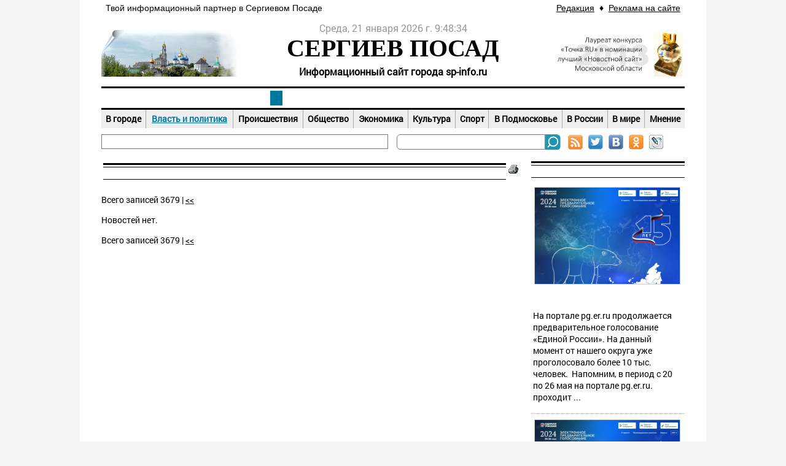

--- FILE ---
content_type: text/html; Charset=Windows-1251
request_url: https://sp-info.ru/newses/mainnews/?page=724
body_size: 17633
content:
<!DOCTYPE html>
<html>
<head>
<meta http-equiv="Content-Type" content="text/html; charset=windows-1251">
<title>Сергиев Посад-Инфо |  | Власть и политика</title>
<meta name="description" content="Новости политики и органов власти г. Сергиев Посад: администрация, совет депутатов, мэр города. Новости, афиша, объявления и справочник города Сергиев Посад">
<meta name="keywords" content="Сергиев Посад политика, власть сергиев посад, новости администрация сергиев посад. Сергиев Посад, сергиевом, сайт сергиев посад, портал сериев посад, сергиев-посад">
<meta name="copyright" content="All source code contained is the copyright (c) of Express-Internet company © 2001-2013.">
<meta name="Author-Corporate" content="Express-Internet. http://www.express-internet.ru">
<meta name="Author-Email" content="info@e-inet.ru">
<meta name="Publisher-Email" content="info@sp-info.ru">
<link rel="stylesheet" href="/www/favicon.ico" type="text/css" media="screen">
<link rel="stylesheet" href="/www/css/screen.css" type="text/css">
<link rel="stylesheet" href="/www/css/style.css" type="text/css">
<link rel="stylesheet" href="/www/css/news.css" type="text/css">


	<link rel="stylesheet" type="text/css" href="/www/highslide/highslide.css" />
	<!--[if lt IE 7]>
	<link rel="stylesheet" type="text/css" href="/www/highslide/highslide-ie6.css" />
	<![endif]-->
	<script type="text/javascript" src="/highslide-full.js"></script>	
<script type="text/LiveScript" src="/www/scripts/time.js"></script>

<script type="text/javascript" src="/www/scripts/AllPagesScripts.js"></script> 

</head>

<body onload="start(document.mytime)" onunload="cleartids()">
<div class="allpage">
	<div class="container">
		<div class="s-950 first last">			
	<div><table align="center" border="0" cellpadding="3" cellspacing="0" style="width: 950px;">
	<tbody>
		<tr>
			<td style="background-color: rgb(255, 255, 255); border-color: rgb(255, 255, 255);">
				<span style="font-family:trebuchet ms,helvetica,sans-serif;">&nbsp;Твой информационный партнер в Сергиевом Посаде</span></td>
			<td style="text-align: right; background-color: rgb(255, 255, 255); border-color: rgb(255, 255, 255);">
				&nbsp;</td>
			<td style="text-align: right; background-color: rgb(255, 255, 255); border-color: rgb(255, 255, 255);">
				<span style="font-family:trebuchet ms,helvetica,sans-serif;"><a href="http://www.sp-info.ru/about/">Редакция</a>&nbsp;&nbsp;&diams; &nbsp;<a href="http://www.sp-info.ru/about/reklama/">Реклама на сайте</a>&nbsp;</span></td>
		</tr>
	</tbody>
</table>

</div>
			</div>
		<div class="s-950 first last" style="margin: 10px 0;">			<div class="first s-250 lefttitle">				
	<div><p>
	<img alt="Сергиев Посад" src="/www/2014/01/260813lavra8.jpg" style="width: 255px; height: 100px;" /></p>
</div>
				</div>			<div class="toplogo" onclick="document.location='/'">				<div id="mytime"></div>				<div class="sitetitle1">СЕРГИЕВ  ПОСАД</div>				<div class="sitetitle2">Информационный сайт города sp-info.ru</div>			</div>			<div class="s-250 last righttitle">				
	<div><p>
	<img alt="Сергиев Посад - Инфо. RU Лучший новостной сайт Московской области" src="/www/2013/news/09/tochkaRU.jpg" style="width: 211px; height: 80px; float: right; border-width: 0px; border-style: solid;" /></p>
</div>
				</div>		</div>		<div class="s-950 first last mb10">			
						<div class="menu s-950 first last">
			  				<table border="0" cellspacing="0" cellpadding="0">
			  					<tr>
	  							  						
									<td>
			  							<a href="/our-city/" title="Сергиев Посад">Наш город</a>
			  						</td>

		  							  						
									<td>
			  							<a href="/newses/" title="Новости Сергиева Посада" style="color:#fff;background-color:#00779E;">Новости</a>
			  						</td>

		  							  						
									<td>
			  							<a href="/afisha/" title="Афиша Сергиева Посада">Афиша</a>
			  						</td>

		  							  						
									<td>
			  							<a href="/turizm/" title="Досуг и развлечения">Досуг</a>
			  						</td>

		  							  						
									<td>
			  							<a href="/spravka/" title="Справочник Сергиева Посада">Справочник</a>
			  						</td>

	
			  					</tr>
			  				</table>
			  			</div>
	
		  				<div class="menu2 s-950 first last">
			  				<table border="0" cellspacing="0" cellpadding="0">
			  					<tr>
	  									 
			  						<td style="border-left:none">
			  							<a href="/newses/inform/" title="В городе">В городе</a>
			  						</td>
		  									 
			  						<td>
			  							<a href="/newses/mainnews/" title="Власть и политика" style="color: #00779E; text-decoration: underline">Власть и политика</a>
			  						</td>
		  									 
			  						<td>
			  							<a href="/newses/advice_news/" title="Происшествия">Происшествия</a>
			  						</td>
		  									 
			  						<td>
			  							<a href="/newses/life/" title="Общество">Общество</a>
			  						</td>
		  									 
			  						<td>
			  							<a href="/newses/ekonomika/" title="Экономика">Экономика</a>
			  						</td>
		  									 
			  						<td>
			  							<a href="/newses/kultura/" title="Культура">Культура</a>
			  						</td>
		  									 
			  						<td>
			  							<a href="/newses/sport/" title="Спорт">Спорт</a>
			  						</td>
		  									 
			  						<td>
			  							<a href="/newses/podmoskowie/" title="В Подмосковье">В Подмосковье</a>
			  						</td>
		  									 
			  						<td>
			  							<a href="/newses/russia/" title="В России">В России</a>
			  						</td>
		  									 
			  						<td>
			  							<a href="/newses/mir/" title="В мире">В мире</a>
			  						</td>
		  									 
			  						<td>
			  							<a href="/newses/pr_rech/" title="Мнение">Мнение</a>
			  						</td>
	
			  					</tr>
			  				</table>
			  			</div>
		  			</td>
		  		</tr>
		</div>		<div class="s-950 first last mb10">			<div class="marg">				<marquee><nobr></nobr></marquee>			</div>			<div class="s-468 last">				<div id="searchblock">					<FORM onsubmit="return CheckSearchForm(this)" action=/search/default.asp method=get>					<input type="hidden" name="where" value="full"/>					<table border=0 cellpadding=0 cellspacing=0><tr><td align=right><input type="text" name="search"></td>					<td align=left width=28><input type="image" src="/www/pics/searchbtn.png" name="submit" onclick="submit"></td>					<td><a href="/rss.asp" target=_blank><img src="/www/pics/ss2.jpg" title="RSS-лента" alt="RSS-лента"></a></td>
					<td><a href="https://twitter.com/sergievposadru" target=_blank><img src="/www/pics/ss3.jpg" title="Мы в Твиттере" alt="Мы в Твиттере"></a></td>
					<td><a href="https://vk.com/sergievposadru" target=_blank><img src="/www/pics/ss1.jpg" title="Мы в ВКонтакте" alt="Мы в ВКонтакте"></a></td>					<td> <a href="http://www.odnoklassniki.ru/group/52868826661117"  target=_blank><img src="/www/pics/ss4.jpg" title="Мы в Одноклассниках" alt="Мы в Одноклассниках"></a></td> 
					<td> <!--a href="https://www.facebook.com/pages/%D0%A1%D0%B5%D1%80%D0%B3%D0%B8%D0%B5%D0%B2-%D0%9F%D0%BE%D1%81%D0%B0%D0%B4RU/673764635977838"  target=_blank><img src="/www/pics/ss5.jpg" title="Мы в Facebook" alt="Мы в Facebook"></a--></td> 
					<td>  <a href="http://sergievposadru.livejournal.com/"  target=_blank> <img src="/www/pics/ss6.jpg" title="Мы в ЖЖ" alt="Мы в ЖЖ"></a></td>					</tr></table></form>				</div>			</div>		</div>		<div class="s-950 first last a1">			<div class="s-468 first">							</div>			<div class="s-468 last">							</div>		</div>		<div class="s-950 first last a2">			<div class="s-682 first">
			

	<table width=100%><tr><td><div class="rt1"><div class="rt2">Власть и политика</div></div></td><td width=16><a href=?print=1><img src="/www/pics/print.gif" border=0 alt="Версия для печати"></a></td></tr></table>
	
	<!-- BEGIN OF CONTENT -->
	
	<!-- END OF CONTENT -->
	<p>Всего записей 3679 |  <a href="?page=720" class="page">&lt;&lt;</a> </p>
	<p>Новостей нет.</p>
	<p>Всего записей 3679 |  <a href="?page=720" class="page">&lt;&lt;</a> </p>

		<div class="s-682 first last">
			<div class="s-682 first last">
				
			</div>
			
		</div>

	</div>

	<div class="s-250 last">
		
<div class="clearfix">	

<div class="rt1 clearfix"><div class="rt2">Новости других разделов:</div></div>

<div class="RightNews">

	
<table><tr valign="top"><td><a href="/newses/inform/?id=10181"><img src="/www/news/2024/5/IMG_0089(2).jpeg"></a><div class="news_title"><a href="/newses/inform/?id=10181">Более 10 тыс. человек уже отдали свой голос  на предварительном голосовании </a></div><div class="anons">На портале pg.er.ru продолжается&nbsp; предварительное голосование &laquo;Единой России&raquo;. На данный момент от нашего округа уже проголосовало более 10 тыс. человек.&nbsp; Напомним, в период с 20 по 26 мая на портале pg.er.ru. проходит  ...</div></td></tr></table>
	
	
<table><tr valign="top"><td><a href="/newses/inform/?id=10180"><img src="/www/news/2024/5/IMG_0089(1).jpeg"></a><div class="news_title"><a href="/newses/inform/?id=10180">На предварительном голосование от Сергиево-Посадского округа уже проголосовало более 10 тыс. человек</a></div><div class="anons">На портале pg.er.ru продолжается&nbsp; предварительное голосование &laquo;Единой России&raquo;. На данный момент от нашего округа уже проголосовало более 10 тыс. человек.&nbsp; Напомним, в период с 20 по 26 мая на портале pg.er.ru. проходит  ...</div></td></tr></table>
	
	
<table><tr valign="top"><td><a href="/newses/nedvigimost/?id=4955"><img src="/www/2023/08/happy-couple-holding-keys-old-property_23-2148647500.jpg"></a><div class="news_title"><a href="/newses/nedvigimost/?id=4955">Как выбрать и купить квартиру в Краснодаре</a></div><div class="anons">Покупка квартиры — одно из важнейших решений в жизни, которое требует тщательной подготовки и анализа.  ...</div></td></tr></table>
	
	</div>
	
</div>
	
<div class="clearfix">	

<div class="rt1 clearfix"><div class="rt2">Популярное</div></div>

<div class="RightNews">
		
		<table><tr valign="top"><td><a href="/newses/mainnews/?id=12047"><img src="/www/news/2026/1/IMG_3301.jpeg"></a><div class="news_title"><a href="/newses/mainnews/?id=12047">«Единая Россия» дарит новогоднюю сказку детям защитников Отечества в Сергиево-Посадском округе</a></div></td></tr></table>
			
		<table><tr valign="top"><td><a href="/newses/mainnews/?id=12051"><img src="/www/news/2026/1/photo_5417910878528540186_y.jpg"></a><div class="news_title"><a href="/newses/mainnews/?id=12051">В Сергиевом Посаде журналисты и блогеры встретились в День печати</a></div></td></tr></table>
	</div></div><br>
			
	</div>
	<div class="s-950 first last">
		
	<div><p style="text-align:center"><span style="font-family:trebuchet ms,helvetica,sans-serif"><a href="http://www.sp-info.ru/about/">РЕДАКЦИЯ</a>&nbsp; &nbsp;&diams;&nbsp;&nbsp; <a href="http://www.sp-info.ru/about/reklama/">РАЗМЕЩЕНИЕ РЕКЛАМЫ</a>&nbsp;&nbsp; &diams;&nbsp;&nbsp; <a href="http://www.sp-info.ru/about/pravo/">ПРАВОВАЯ ИНФОРМАЦИЯ</a>&nbsp;&nbsp; &diams;&nbsp;&nbsp; &nbsp;<a href="/about/contacts/">КОНТАКТЫ</a>&nbsp;&nbsp; &diams;&nbsp;&nbsp; <a href="http://www.sp-info.ru/sitemap/">КАРТА САЙТА</a></span></p>
</div>
	
		<div class="s-950 first last" id="footer">
			<table><tr>
			<td width="40%"><nobr><div>&copy; 2012-2020 Информационный портал &quot;СП-ИНФО&quot;&nbsp;</div>

<div>&nbsp;</div>

<div>
<div><span style="font-size:10px">Все материалы и иллюстрации,&nbsp;</span><span style="font-size:10px">опубликованные на &quot;Сергиев Посад-Инфо.RU&quot;, охраняются </span></div>

<div><span style="font-size:10px">в соответствии с законодательством&nbsp;</span><span style="font-size:10px">РФ об авторском праве. Перепечатка и воспроизведение</span><span style="font-size:10px">&nbsp;</span></div>

<div><span style="font-size:10px">в т.ч. отдельных частей текстов или&nbsp;</span><span style="font-size:10px">изображений или любое другое распространение информации&nbsp;</span></div>

<div><span style="font-size:10px">www.sp-info.ru, в какой бы форме и каким бы техническим способом оно не осуществлялось, </span></div>

<div><span style="font-size:10px">строго запрещается без предварительного письменного согласия со стороны редакции сайта </span></div>

<div><span style="font-size:10px">www.sp-info.ru .</span><span style="font-size:10px">Во время цитирования информации ссылки на www.sp-info.ru обязательны. </span></div>

<div><span style="font-size:10px">Допускается цитирование материалов сайта www.sp-info.ru без получения предварительного </span></div>

<div><span style="font-size:10px">согласия, но в объеме не более одного абзаца и с обязательной прямой, открытой для </span></div>

<div><span style="font-size:10px">поисковых систем гиперссылкой на www.sp-info.ru не ниже, чем во втором абзаце текста. </span></div>

<div><span style="font-size:10px">Материалы с пометкой &laquo;Реклама&raquo;, &laquo;Новости компаний&raquo; публикуются на правах рекламы</span></div>

<div><span style="font-size:10px">и ответственность за их содержание несет рекламодатель.&nbsp;</span><span style="font-size:10px">За содержание частных </span></div>

<div><span style="font-size:10px">объявлений редакция ответственности не несет. Мнение&nbsp;</span><span style="font-size:10px">авторов не обязательно совпадает </span></div>

<div><span style="font-size:10px">с мнением редакции.</span><span style="font-size:10px">&nbsp;</span></div>
</div>

<p>&nbsp;</p>
</nobr></td>
			<td width="10%" align="center" ><meta name='wmail-verification' content='93f6270f5bdccb9e' />

	<meta content="625cacdaf6739510" name="yandex-verification" />
	<!-- Express-Web Log Begin --><script language="javascript">
ewlog="";ewlog_js="1.0";ewlog_r="rnd="+Math.random()+"&r="+escape(document.referrer)+"&p="+escape(window.location.href);document.cookie="ewlog=1; path=/";ewlog+=ewlog_r+"&c="+(document.cookie?"1":"");
</script><script language="javascript1.1">
ewlog_js="1.1";ewlog+="&j="+(navigator.javaEnabled()?"1":"");
</script><script language="javascript1.2">
ewlog_js="1.2";ewlog+="&wh="+screen.width+'x'+screen.height+"&cd="+(((navigator.appName.substring(0,3)=="Mic"))?screen.colorDepth:screen.pixelDepth);
</script><script language="javascript1.3">
ewlog_js="1.3";
</script><script language="javascript">
ewlog+="&js="+ewlog_js;document.write("<a href='/ewlog.asp?p=ewlog.asp'><img "+" src='/ewlog.asp?"+ewlog+"' border=0 width=1 height=1 alt=''></a>");
</script><noscript><a href="/ewlog.asp?p=ewlog.asp"><img src="/ewlog.asp" border="0" width="1" height="1" alt=""></a></noscript><!-- Express-Web Log End --><!-- Yandex.Metrika counter --><script type="text/javascript">
(function (d, w, c) {
    (w[c] = w[c] || []).push(function() {
        try {
            w.yaCounter19568602 = new Ya.Metrika({id:19568602,
                    webvisor:true,
                    clickmap:true,
                    trackLinks:true,
                    accurateTrackBounce:true});
        } catch(e) { }
    });

    var n = d.getElementsByTagName("script")[0],
        s = d.createElement("script"),
        f = function () { n.parentNode.insertBefore(s, n); };
    s.type = "text/javascript";
    s.async = true;
    s.src = (d.location.protocol == "https:" ? "https:" : "http:") + "//mc.yandex.ru/metrika/watch.js";

    if (w.opera == "[object Opera]") {
        d.addEventListener("DOMContentLoaded", f, false);
    } else { f(); }
})(document, window, "yandex_metrika_callbacks");
</script><noscript><div><img src="//mc.yandex.ru/watch/19568602" style="position:absolute; left:-9999px;" alt="" /></div></noscript><!-- /Yandex.Metrika counter --></p>


	<meta content="6cc8812dba94df35" name="yandex-verification" />

</td>
			<td width="40%" align="right" >Создание сайта, 2013 — <nobr>«Радмедиа»</nobr><br>
			Система управления сайтом — <nobr>«Экспресс-Веб»</nobr></noindex></td>
			</tr><tr><td colspan=3>
<style>
.globallinks{display:none}
</style>

<div class="globallinks">
Новости.Стр:
&nbsp; <a href=/globallinks.asp?p=1>1</a>
&nbsp; <a href=/globallinks.asp?p=2>2</a>
&nbsp; <a href=/globallinks.asp?p=3>3</a>
&nbsp; <a href=/globallinks.asp?p=4>4</a>
&nbsp; <a href=/globallinks.asp?p=5>5</a>
&nbsp; <a href=/globallinks.asp?p=6>6</a>
&nbsp; <a href=/globallinks.asp?p=7>7</a>
&nbsp; <a href=/globallinks.asp?p=8>8</a>
&nbsp; <a href=/globallinks.asp?p=9>9</a>
&nbsp; <a href=/globallinks.asp?p=10>10</a>
&nbsp; <a href=/globallinks.asp?p=11>11</a>
&nbsp; <a href=/globallinks.asp?p=12>12</a>
&nbsp; <a href=/globallinks.asp?p=13>13</a>
&nbsp; <a href=/globallinks.asp?p=14>14</a>
&nbsp; <a href=/globallinks.asp?p=15>15</a>
&nbsp; <a href=/globallinks.asp?p=16>16</a>
&nbsp; <a href=/globallinks.asp?p=17>17</a>
&nbsp; <a href=/globallinks.asp?p=18>18</a>
&nbsp; <a href=/globallinks.asp?p=19>19</a>
&nbsp; <a href=/globallinks.asp?p=20>20</a>
&nbsp; <a href=/globallinks.asp?p=21>21</a>
&nbsp; <a href=/globallinks.asp?p=22>22</a>
&nbsp; <a href=/globallinks.asp?p=23>23</a>
&nbsp; <a href=/globallinks.asp?p=24>24</a>
&nbsp; <a href=/globallinks.asp?p=25>25</a>
&nbsp; <a href=/globallinks.asp?p=26>26</a>
&nbsp; <a href=/globallinks.asp?p=27>27</a>
&nbsp; <a href=/globallinks.asp?p=28>28</a>
&nbsp; <a href=/globallinks.asp?p=29>29</a>
&nbsp; <a href=/globallinks.asp?p=30>30</a>
<br>Вопрос-ответ.Стр:
</div>
</td></tr></table>
		</div>
	</div>
</div>
</div>
</div>




</body>
</html>

--- FILE ---
content_type: application/javascript
request_url: https://sp-info.ru/www/scripts/time.js
body_size: 1130
content:
var d = new Date();
var day=new Array("Воскресенье","Понедельник","Вторник","Среда","Четверг","Пятница","Суббота");
var month=new Array("января","февраля","марта","апреля","мая","июня","июля","августа","сентября","октября","ноября","декабря");
var TODAY = day[d.getDay()] +",    " +d.getDate()+ " " + month[d.getMonth()] + " " + d.getFullYear() + " г.   ";


timestr = "00:00:00";
tid = 0;
pause = 0;
var to;
var bcount;
var tcount;

function time(n) {
    tid=window.setTimeout("time(1)",to);
    today = new Date()
    if(today.getMinutes() < 10){ 
        pad = "0"}
    else  
    pad = "";
    if(today.getSeconds() < 10){ 
        pads = "0"}
    else  
    pads = "";
timestr=TODAY+today.getHours()+":"+pad+today.getMinutes()+":"+pads+today.getSeconds();
//                f.result.value = timestr;
                window.status = timestr;
  document.getElementById("mytime").innerHTML=timestr;
  window.clearTimeout(tid);
  tid=window.setTimeout("time()",to);
}

function start(x) {
  f=x;
                to=60;
  time(x);
  }

function cleartids() {
 window.clearTimeout(tid);
}
